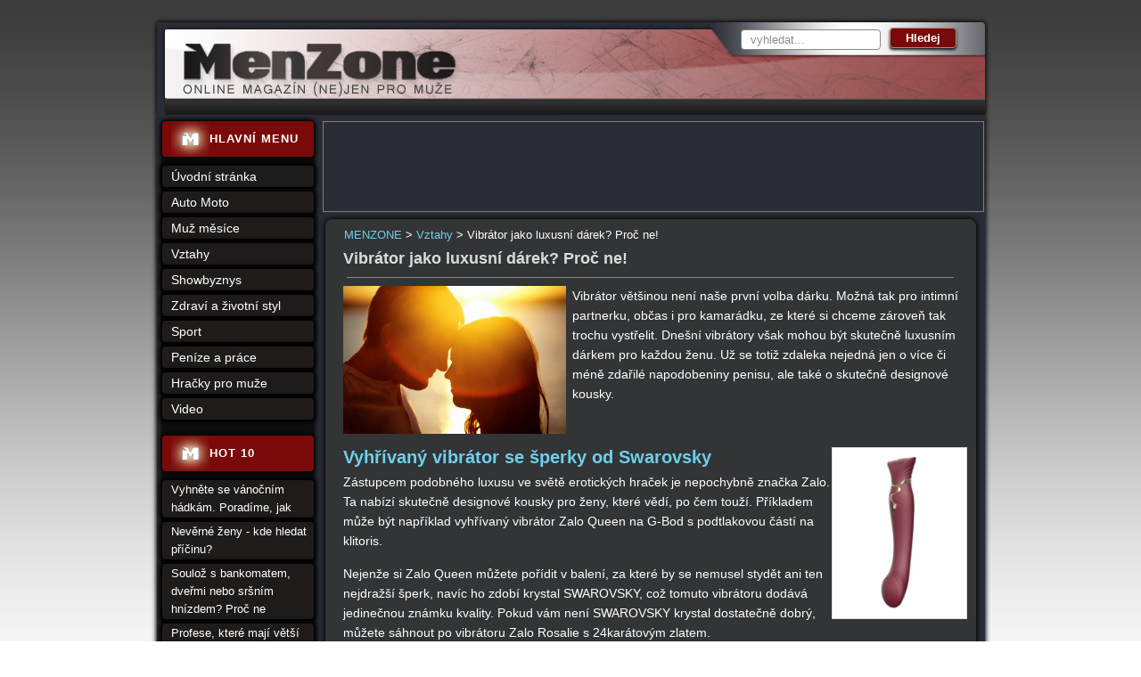

--- FILE ---
content_type: text/html; charset=utf-8
request_url: https://www.menzone.cz/vibrator-jako-luxusni-darek-proc-ne-2671/
body_size: 6091
content:
<!DOCTYPE html>
<html xmlns:fb="https://www.facebook.com/2008/fbml">
<head>
<meta http-equiv="Content-Type" content="text/html; charset=utf-8">
<title>Vibrátor jako luxusní dárek? Proč ne! | MENZONE</title>
<link rel="shortcut icon" href="https://www.menzone.cz/favicon.ico">
<meta name="keywords" content="MENZONE, ">
<meta name="description" content="MENZONE - Vyhřívaný vibrátor se šperky od Swarovsky

Zástupcem podobného luxusu ve světě erotických hraček je nepochybně značka… - Vibrátor většinou není naše první volba…">
<meta name="author" content="MENZONE">
<meta name="robots" content="index,follow">
<meta property="og:title" content="Vibrátor jako luxusní dárek? Proč ne!">
<meta property="og:type" content="article">
<meta property="og:site_name" content="MENZONE">
<meta property="og:image" content="https://www.menzone.cz/uploads/images/2671/thumb/004070-2671.jpg">
<link rel="stylesheet" type="text/css" href="https://www.menzone.cz/temp/cssloader-76742c03f21e.css?1657631723">
<script type="text/javascript" src="https://www.menzone.cz/temp/jsloader-c4c023ef80eb.js?1657632479"></script>

<!-- Google tag (gtag.js) -->
<script async src="https://www.googletagmanager.com/gtag/js?id=G-Z56QM9KQZY"></script>
<script>
  window.dataLayer = window.dataLayer || [];
  function gtag(){ dataLayer.push(arguments);}
  gtag('js', new Date());

  gtag('config', 'G-Z56QM9KQZY');
</script>
<script async src="//pagead2.googlesyndication.com/pagead/js/adsbygoogle.js"></script>
<script>
    (adsbygoogle = window.adsbygoogle || []).push({
        google_ad_client: "ca-pub-2046812777327504",
        enable_page_level_ads: true
    });
</script></head>




<body>
	
		  
  <div id="container">
  
      
     <div id="sky2">
            <!-- Reklamní systém Adwave - menzone.cz - skyscraper 160 - e - vpravo -->
            <script type="text/javascript" src="https://www.adwave.cz/get-js.php?id=256"></script><noscript><a href="https://www.adwave.cz/" title="Reklamní systém Adwave">Reklamní systém Adwave</a> - pro zobrazení aktivujte javascript ve Vašem prohlížeči.</noscript>
    </div>


    <div id="sky1">
            <!-- Reklamní systém Adwave - menzone.cz - skyscraper 160 - e - vlevo -->
            <script type="text/javascript" src="https://www.adwave.cz/get-js.php?id=266"></script><noscript><a href="https://www.adwave.cz/" title="Reklamní systém Adwave">Reklamní systém Adwave</a> - pro zobrazení aktivujte javascript ve Vašem prohlížeči.</noscript>
    </div>
  	
   
  
    <div id="header"></div>
    
    <div id="wrapper">

      <div id="content-wrapper">
       	
        <div id="leaderbox">
            <!-- Reklamní systém Adwave - menzone.cz - leaderboard - e -->
            <script type="text/javascript" src="https://www.adwave.cz/get-js.php?id=255"></script><noscript><a href="https://www.adwave.cz/" title="Reklamní systém Adwave">Reklamní systém Adwave</a> - pro zobrazení aktivujte javascript ve Vašem prohlížeči.</noscript>
        </div>
        
        <div class="breadcrumbs">
                  <a href="https://www.menzone.cz/" title="MENZONE">MENZONE</a>
                  >
                  <a href="https://www.menzone.cz/vztahy-155/" title="Vztahy">Vztahy</a>
                  >
                  Vibrátor jako luxusní dárek? Proč ne!
        </div>
        
          <div id="content" >
          	<div id="content-inner">
<div id="snippet--flash"></div>                                  

	
	
	<![if !(IE 6)]>
	
		
	<![endif]>
	
	
	
	
	<h1>Vibrátor jako luxusní dárek? Proč ne!</h1>
	<hr>
  
    
  
		<div class="perex_img left center">			
	 			
	 			
	 			 			
	        <a  href="#main_image"
	        	title="Vibrátor jako luxusní dárek? Proč ne!">	 			 		 			 			 			
	 			<img src="/uploads/images/2671/large/004070-2671.jpg" 
	 				alt="Vibrátor jako luxusní dárek? Proč ne!"
	 				title="Vibrátor jako luxusní dárek? Proč ne!">	
	 		</a>	 		
	 		<br>	 			 		
	 			
	 			
	 				        
			
	   	</div> 
  
  
  	<div class="detail_text" id="content_detail_perex">
    	<p>Vibrátor většinou není naše první volba dárku. Možná tak pro intimní partnerku, občas i pro kamarádku, ze které si chceme zároveň tak trochu vystřelit. Dnešní vibrátory však mohou být skutečně luxusním dárkem pro každou ženu. Už se totiž zdaleka nejedná jen o více či méně zdařilé napodobeniny penisu, ale také o skutečně designové kousky.</p>

  	</div>
  	
            <div class="cleaner"></div>

            <div id="leaderboard_article">


            </div>
		
	
  	<div class="cleaner"></div>
    
  	<div class="detail_text" id="content_detail_text">
    	<h2><span class="nahled" style=" 1 float: right;width:170px"><a href="#main_image" ><img alt="" src="https://www.menzone.cz/uploads/images/2671/large/004071-2671.jpg" style="width: 150px; float: right; height: 191px;" /></a></span>Vyhřívaný vibrátor se šperky od Swarovsky</h2>

<p>Zástupcem podobného luxusu ve světě erotických hraček je nepochybně značka Zalo. Ta nabízí skutečně designové kousky pro ženy, které vědí, po čem touží. Příkladem může být například vyhřívaný vibrátor Zalo Queen na G-Bod s&nbsp;podtlakovou částí na klitoris.</p>

<p>Nejenže si Zalo Queen můžete pořídit v&nbsp;balení, za které by se nemusel stydět ani ten nejdražší šperk, navíc ho zdobí krystal SWAROVSKY, což tomuto vibrátoru dodává jedinečnou známku kvality. Pokud vám není SWAROVSKY krystal dostatečně dobrý, můžete sáhnout po vibrátoru Zalo Rosalie s&nbsp;24karátovým zlatem.</p>

<p>Sexshopik.cz nabízí skutečně širokou nabídku této značky, ale co se týká designových kousků, ani zdaleka u ní nekončí.</p>

<h2><span class="nahled" style=" 1 float: left;width:220px"><a href="#main_image" ><img alt="" src="https://www.menzone.cz/uploads/images/2671/large/004072-2671.jpg" style="width: 200px; float: left; height: 200px; margin: 5px;" /></a></span>Inspirujte se 50 odstíny…</h2>

<p>Dalším skvělým dárkem pro každou fanynku 50 odstínů jsou hračky inspirované právě touto knižní a filmovou sérií. Pokud se poohlédneme skutečně jen po vibrátorech od této řady, můžeme volit velmi intenzivní <a href="https://www.sexshopik.cz/masazni-hlavice-50-odstinu-svobody-awash-with-sensation-14121/">masážní hlavici</a> či <a href="https://www.sexshopik.cz/stimulator-na-klitoris-50-odstinu-svobody-sweet-release-14221/">womanizer</a> na stimulaci klitorisu. Sexshopik.cz však samozřejmě z&nbsp;této řady nabízí také stylové BDSM pomůcky.</p>

<h2>&nbsp;</h2>

<h2>&nbsp;</h2>

<h2>Jak vybrat ten pravý?</h2>

<p>I u dalších značek můžete najít skutečně luxusní kousky s&nbsp;dokonalým designovým balením i obsahem. Ať už se jedná o Svakom, Fun Factory či Love to Love.</p>

<p>Pokud však vybíráte vibrátor jako dárek, je důležité zvolit kromě povedeného vzhledu také tu správnou velikost a materiál. Pokud si chcete být výběrem skutečně jistí, doporučujeme vám k&nbsp;pročtení skutečně vyčerpávající článek <a href="https://www.sexshopik.cz/magazin/jak-spravne-vybrat-vibrator/">Jak vybrat vibrátor</a> na magazínu zmíněného sexshopu, ve kterém se o výběru vibrátoru skutečně dozvíte první i poslední.</p>

        
        <em class="fb">
                <a href="https://www.facebook.com/menzone.cz" target="_blank">Přidejte si nás na Facebook</a>
                a dozvíte se včas novinky, aktuality a rady!
            </em>
        
  	</div>
    
  		<hr>		
		<div class="detail_text">
    		autor:
          <strong>Placená inzerce</strong>
       
  		</div> 	 	
  		<hr>
	
	

      		

	
	
			
		

		
                		
		
		
		<div class="cleaner"></div>
		
		
    		
    		      		
	
	
		
				
			
 	<div class="cleaner"></div>   


	
	
	

	
	
	
	
	
  	

  	
 
  		<a name="main_image"></a>
  		
 	
 	
 	
 	
 	
	  		<div class="main_image">
			
				<a href="/vibrator-jako-luxusni-darek-proc-ne-2671/2#main_image" class="prew_arrow"></a>
				<a href="/vibrator-jako-luxusni-darek-proc-ne-2671/1#main_image" class="next_arrow"></a>	
				
			
		    	<a href="/vibrator-jako-luxusni-darek-proc-ne-2671/1#main_image" title="Vibrátor jako luxusní dárek? Proč ne!">
		        	<img src="/uploads/images/2671/large/004070-2671.jpg" title="Vibrátor jako luxusní dárek? Proč ne!" alt="Vibrátor jako luxusní dárek? Proč ne!" 
	
	
		        			        		
		        		width="700" 
		        		
		        	
		        	>
		        	
		        	
		   		</a>
		   		
		   		
		   		
		   		
		   		
					
					
			</div>
	
	
	      <div class="nahled-horizontal">
	      	
	              
	              
	              <div class="nahled">
	                  <a href="/vibrator-jako-luxusni-darek-proc-ne-2671/#main_image"  
	                  	title="Vibrátor jako luxusní dárek? Proč ne!">
	                    <img src="/uploads/images/2671/thumb/004070-2671.jpg" 
	                    title="Vibrátor jako luxusní dárek? Proč ne!" 
	                    alt="Vibrátor jako luxusní dárek? Proč ne!"
	                    width="162">
	                  </a>
                          <br>
	              </div>
	                          
	              
	              
	              <div class="nahled">
	                  <a href="/vibrator-jako-luxusni-darek-proc-ne-2671/1/#main_image"  
	                  	title="Vibrátor jako luxusní dárek? Proč ne!">
	                    <img src="/uploads/images/2671/thumb/004071-2671.jpg" 
	                    title="Vibrátor jako luxusní dárek? Proč ne!" 
	                    alt="Vibrátor jako luxusní dárek? Proč ne!"
	                    width="162">
	                  </a>
                          <br>
	              </div>
	                          
	              
	              
	              <div class="nahled">
	                  <a href="/vibrator-jako-luxusni-darek-proc-ne-2671/2/#main_image"  
	                  	title="Vibrátor jako luxusní dárek? Proč ne!">
	                    <img src="/uploads/images/2671/thumb/004072-2671.jpg" 
	                    title="Vibrátor jako luxusní dárek? Proč ne!" 
	                    alt="Vibrátor jako luxusní dárek? Proč ne!"
	                    width="162">
	                  </a>
                          <br>
	              </div>
	                          
	            
	            <div class="cleaner"></div>      
	      </div>
  	
  	
  	
 	
	 
	  	<div class="cleaner"></div>
	  	
	  		  	
	  	<hr class="line">
	  	


	
	
	
	
	
  	
  	
              <div id="menu15">
    
      <p class="cleaner"></p>
  </div>

	
            
	
             </div>
          </div><!-- content end -->
        
      
      </div><!-- content-wraper end -->

       
      <div class="box">    
<form action="/vibrator-jako-luxusni-darek-proc-ne-2671/?do=searchForm-submit" method="post" id="frm-searchForm">          <input type="text" size="20" class="text text" name="fulltext" id="frmsearchForm-fulltext" required data-nette-rules="{op:':filled',msg:&quot;Pros\u00edm vypl\u0148te text.&quot;}" value="">
          <input type="submit" class="submit1 button" title="Odeslat k vyhledání" name="search" id="frmsearchForm-search" value="Hledej">
          <div class="cleaner"></div>
<div><input type="hidden" name="_token_" id="frmsearchForm-_token_" value="1ff0208ca47b5188b42e46cbf0157d25"></div>
</form>
      </div>
      
      
            
      <div></div><!-- IE important -->
       
      <div id="left-stripe">
        <div class="novinky">         	
          	<img src="/images/web/icon-main-menu.jpg" alt="" title="">         	       	         	
          	 <h2> <a href="https://www.menzone.cz/">HLAVNÍ MENU</a></h2>
         </div>      


<div class="box">
<ul class="menu">
  
  	
  	
    					
          			
          					
		      						
          <li>
          <a href="https://www.menzone.cz/" title="Online magazín (ne) jen pro muže - úvodní stránka" >Úvodní stránka</a>          	
  
  	
  	
    					
            </li>
          			
          					
		      						
          <li>
          <a href="https://www.menzone.cz/auto-moto-154/" title="Auto Moto" >Auto Moto</a>          	
  
  	
  	
    					
            </li>
          			
          					
		      						
          <li>
          <a href="https://www.menzone.cz/osobnosti-1041/" title="Muž měsíce" >Muž měsíce</a>          	
  
  	
  	
    					
            </li>
          			
          					
		      						
          <li>
          <a href="https://www.menzone.cz/vztahy-155/" title="Vztahy" >Vztahy</a>          	
  
  	
  	
    					
            </li>
          			
          					
		      						
          <li>
          <a href="https://www.menzone.cz/showbyznys-1027/" title="Showbyznys" >Showbyznys</a>          	
  
  	
  	
    					
            </li>
          			
          					
		      						
          <li>
          <a href="https://www.menzone.cz/zdravi-a-zivotni-styl-1029/" title="Zdraví a životní styl" >Zdraví a životní styl</a>          	
  
  	
  	
    					
            </li>
          			
          					
		      						
          <li>
          <a href="https://www.menzone.cz/sport-1030/" title="Sport" >Sport</a>          	
  
  	
  	
    					
            </li>
          			
          					
		      						
          <li>
          <a href="https://www.menzone.cz/penize-a-prace-159/" title="Peníze a práce" >Peníze a práce</a>          	
  
  	
  	
    					
            </li>
          			
          					
		      						
          <li>
          <a href="https://www.menzone.cz/hracky-pro-muze-1028/" title="Hračky pro muže" >Hračky pro muže</a>          	
  
  	
  	
    					
            </li>
          			
          					
		      						
          <li>
          <a href="https://www.menzone.cz/video-173/" title="Video" >Video</a>          	
      </li>
  
	  

  
  


</ul>
</div>


        
        
        
        <div class="novinky margintop" >         	
	          		<img src="/images/web/icon-main-menu.jpg" alt="" title="">         	       	         	
	          	 	<h2> HOT 10</h2>
	       		</div>
     
       		
       		 		
			     	 <ul class="menu menu_right">          		
			       		<li>	
			              	<a href="/vyhnete-se-vanocnim-hadkam-poradime-jak-2810/" title="Vyhněte se vánočním hádkám. Poradíme, jak">Vyhněte se vánočním hádkám. Poradíme, jak</a>
			          	</li><li>	
			              	<a href="/neverne-zeny-kde-hledat-pricinu-1406/" title="Nevěrné ženy - kde hledat příčinu?">Nevěrné ženy - kde hledat příčinu?</a>
			          	</li><li>	
			              	<a href="/souloz-s-bankomatem-dvermi-nebo-srsnim-hnizdem-proc-ne-2034/" title="Soulož s bankomatem, dveřmi nebo sršním hnízdem? Proč ne">Soulož s bankomatem, dveřmi nebo sršním hnízdem? Proč ne</a>
			          	</li><li>	
			              	<a href="/profese-ktere-maji-vetsi-sklony-k-podvadeni-1961/" title="Profese, které mají větší sklony k podvádění">Profese, které mají větší sklony k podvádění</a>
			          	</li><li>	
			              	<a href="/deset-dovednosti-ktere-udelaji-dojem-na-zenu-1277/" title="Deset dovedností, které udělají dojem na ženu">Deset dovedností, které udělají dojem na ženu</a>
			          	</li><li>	
			              	<a href="/zaridte-si-aby-se-do-vas-znovu-zamilovala-1053/" title="Zařiďte si, aby se do Vás znovu zamilovala">Zařiďte si, aby se do Vás znovu zamilovala</a>
			          	</li><li>	
			              	<a href="/dovolenkovy-sex-super-zazitek-a-nebo-pohlavni-nemoci-2170/" title="Dovolenkový sex? Super zážitek a nebo pohlavní nemoci">Dovolenkový sex? Super zážitek a nebo pohlavní nemoci</a>
			          	</li><li>	
			              	<a href="/jak-jsou-na-tom-muzi-skutecne-si-v-pokrocilem-veku-uzivaji-lepsi-sex-2131/" title="Jak jsou na tom muži: skutečně si v pokročilém věku užívají lepší sex?">Jak jsou na tom muži: skutečně si v pokročilém věku užívají lepší sex?</a>
			          	</li><li>	
			              	<a href="/jaka-je-prumerna-frekvence-sexu-lidi-ve-vasem-veku-2212/" title="Jaká je průměrná frekvence sexu lidí ve vašem věku?">Jaká je průměrná frekvence sexu lidí ve vašem věku?</a>
			          	</li><li>	
			              	<a href="/nejlepsi-mista-k-seznameni-zapomente-na-bary-a-diskoteky-2771/" title="Nejlepší místa k seznámení, zapomeňte na bary a diskotéky">Nejlepší místa k seznámení, zapomeňte na bary a diskotéky</a>
			          	</li>
			       	</ul>
        
        
        
        
        <div class="novinky">         	
          		<img src="/images/web/icon-main-menu.jpg" alt="" title="">         	       	         	
          	 	<h2> Tagy</h2>
          </div>
          
           <div class="tags">
              <span style="font-size: 14px"><a href="/tagy/cestovani/">cestování</a></span>,
              <span style="font-size: 11"><a href="/tagy/adrenalin/">adrenalin</a></span>,
              <span style="font-size: 22"><a href="/tagy/celebrity/">celebrity</a></span>,
              <span style="font-size: 11"><a href="/tagy/nemoci/">nemoci</a></span>,
              <span style="font-size: 22"><a href="/tagy/super-sport/">super sport</a></span>,
              <span style="font-size: 12px"><a href="/tagy/zavody/">závody</a></span>,
              <span style="font-size: 22"><a href="/tagy/zabava/">zábava</a></span>,
              <span style="font-size: 11"><a href="/tagy/penize/">peníze</a></span>,
              <span style="font-size: 11"><a href="/tagy/sporeni/">spoření</a></span>,
              <span style="font-size: 22"><a href="/tagy/luxus/">luxus</a></span>,
              <span style="font-size: 12px"><a href="/tagy/koktejl/">koktejl</a></span>,
              <span style="font-size: 20px"><a href="/tagy/modelky/">modelky</a></span>,
              <span style="font-size: 12px"><a href="/tagy/gastronomie/">gastronomie</a></span>,
              <span style="font-size: 22"><a href="/tagy/rande/">rande</a></span>,
              <span style="font-size: 20px"><a href="/tagy/rekordy/">rekordy</a></span>,
              <span style="font-size: 11"><a href="/tagy/hygiena/">hygiena</a></span>,
              <span style="font-size: 11"><a href="/tagy/film/">film</a></span>,
              <span style="font-size: 22"><a href="/tagy/zajimavosti/">zajímavosti</a></span>,
              <span style="font-size: 16px"><a href="/tagy/alkohol/">alkohol</a></span>,
              <span style="font-size: 22"><a href="/tagy/romantika/">romantika</a></span>,
           </div>
          
        <div class="novinky">         	
          		<img src="/images/web/icon-rss.jpg" alt="" title="">         	       	         	
          	 	<h2> ODKAZY</h2>
         	</div>
          
 			<div id="fb-icons">
           		<a href="https://www.facebook.com/menzone.cz"><img src="https://www.menzone.cz/images/web/service-icons/icon-fb.png" alt="facebook" title="facebook"></a>
           		<a href="https://www.menzone.cz/rss/"><img src="https://www.menzone.cz/images/web/service-icons/icon-rss.png" alt="menzone - rss" title="menzone - rss"></a>
          	 	</div>
        
        
        	<p id="newletter">
          		<a href="/registrace/">
          			<img src="https://www.menzone.cz/images/web/btn-newsletter2.png" alt="nenechte si ujít - aktuální info z Menzone do mailu" title="nenechte si ujít - aktuální info z Menzone do mailu">
          		</a>
          	</p>
        
        
                
                      
      </div><!-- left-stripe end -->
      <div id="left-stripe-footer"></div>  
      
      
      <div id="logo">
        <a href="https://www.menzone.cz/">MENZONE online magazím pro muže<span></span></a>
      </div>
     
      
 
      
      <div class="cleaner"></div>    
    </div><!-- wrapper end -->
    

    <div id="underfooter">
        <span class="left">© MENZONE | vyrobil <a href="https://www.inet-servis.cz/">INET-SERVIS.CZ</a> 2011 - 2026 | 
      	<a href="/vibrator-jako-luxusni-darek-proc-ne-2671/?do=noMobile">ZOBRAZIT KLASICKY</a> | <a href="/vibrator-jako-luxusni-darek-proc-ne-2671/?do=mobile">MOBILNÍ VERZE</a> | 
      	&nbsp;</span>
<ul class="down_menu">





								

    <li>
    <a href="https://www.menzone.cz/kontakt-23/" title="Kontakt" >Kontakt</a>&nbsp;|&nbsp;          	




								

    <li>
    <a href="https://www.menzone.cz/reklama-1034/" title="Reklama" >Reklama</a>&nbsp;|&nbsp;          	




								

    <li>
    <a href="https://www.menzone.cz/cookies-2822/" title="Nastavení cookies" >Cookies</a>&nbsp;|&nbsp;          	
	</li>
</ul>
		
      
   
    <div class="cleaner"></div>
 
    </div>
      

    <div class="cleaner"></div>
   	
           
  
   
    
  </div><!-- container end -->
  
  
  
  
  
   
     
  
  <script type="text/javascript"> 
  /*$(function() {
   
  $('*').tooltip({
  	track: true,
  	delay: 0,
  	showURL: false,
  	showBody: " - ",
  	fade: 250
  });
  
  });*/

  searchSettings("vyhledat...");

  </script>
     
     
	<script type="text/javascript">
	<!--
		document.write('<img src="https://toplist.cz/dot.asp?id=453113&amp;http='+escape(document.referrer)+'&amp;t='+escape(document.title)+
	'&amp;wi='+escape(window.screen.width)+'&amp;he='+escape(window.screen.height)+'&amp;cd='+escape(window.screen.colorDepth)+'" width="1" height="1" border=0 alt="TOPlist" />'); 
//--></script>



</body>
</html>
 


--- FILE ---
content_type: text/html; charset=utf-8
request_url: https://www.google.com/recaptcha/api2/aframe
body_size: 267
content:
<!DOCTYPE HTML><html><head><meta http-equiv="content-type" content="text/html; charset=UTF-8"></head><body><script nonce="Ip-U51Y7qAoZkLZwoCe2tg">/** Anti-fraud and anti-abuse applications only. See google.com/recaptcha */ try{var clients={'sodar':'https://pagead2.googlesyndication.com/pagead/sodar?'};window.addEventListener("message",function(a){try{if(a.source===window.parent){var b=JSON.parse(a.data);var c=clients[b['id']];if(c){var d=document.createElement('img');d.src=c+b['params']+'&rc='+(localStorage.getItem("rc::a")?sessionStorage.getItem("rc::b"):"");window.document.body.appendChild(d);sessionStorage.setItem("rc::e",parseInt(sessionStorage.getItem("rc::e")||0)+1);localStorage.setItem("rc::h",'1770136386100');}}}catch(b){}});window.parent.postMessage("_grecaptcha_ready", "*");}catch(b){}</script></body></html>